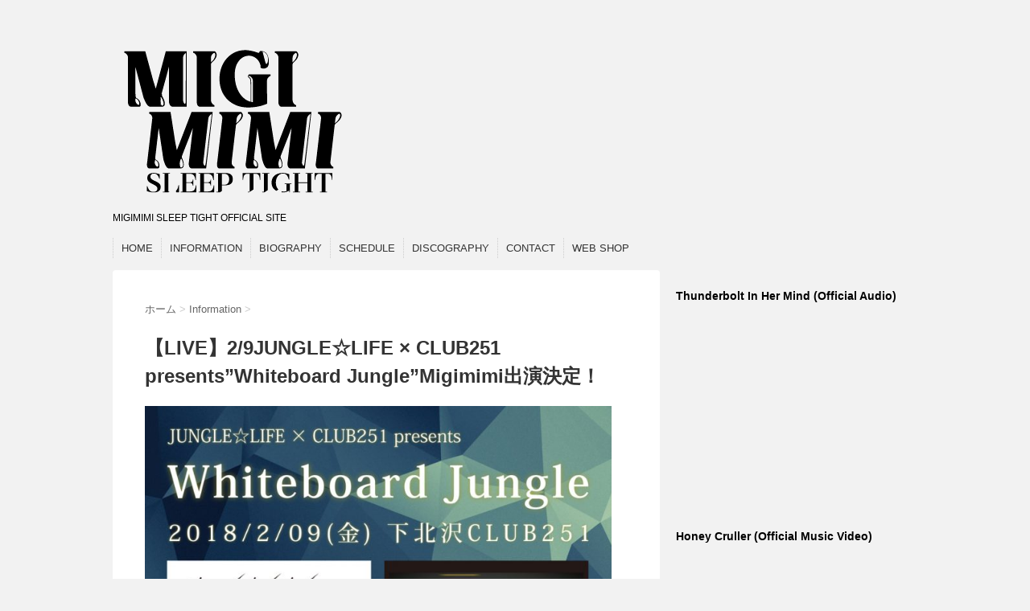

--- FILE ---
content_type: text/html; charset=UTF-8
request_url: http://migimimi.com/information/%F0%9F%86%95%E3%80%90live%E3%80%9129jungle%E2%98%86life-x-club251-presentswhiteboard-junglemigimimi%E5%87%BA%E6%BC%94%E6%B1%BA%E5%AE%9A%EF%BC%81
body_size: 8783
content:
<!DOCTYPE html>
<!--[if lt IE 7]>
<html class="ie6" lang="ja"> <![endif]-->
<!--[if IE 7]>
<html class="i7" lang="ja"> <![endif]-->
<!--[if IE 8]>
<html class="ie" lang="ja"> <![endif]-->
<!--[if gt IE 8]><!-->
<html lang="ja">
	<!--<![endif]-->
	<head>
		<meta charset="UTF-8" >
		<meta name="viewport" content="width=device-width,initial-scale=1.0,user-scalable=no">
		<meta name="format-detection" content="telephone=no" >
		
		
		<link rel="stylesheet" href="http://migimimi.com/wp/wp-content/themes/stinger6/css/normalize.css">
		<link rel="stylesheet" href="http://migimimi.com/wp/wp-content/themes/stinger6/style.css" type="text/css" media="screen" >
		<link rel="alternate" type="application/rss+xml" title="MIGIMIMI SLEEP TIGHT RSS Feed" href="http://migimimi.com/feed" />
		<link rel="pingback" href="http://migimimi.com/wp/xmlrpc.php" >
		<link rel="stylesheet" href="https://maxcdn.bootstrapcdn.com/font-awesome/4.5.0/css/font-awesome.min.css">

		<!--[if lt IE 9]>
		<script src="http://css3-mediaqueries-js.googlecode.com/svn/trunk/css3-mediaqueries.js"></script>
		<script src="http://migimimi.com/wp/wp-content/themes/stinger6/js/html5shiv.js"></script>
		<![endif]-->
				<title>【LIVE】2/9JUNGLE☆LIFE × CLUB251 presents”Whiteboard Jungle”Migimimi出演決定！ | MIGIMIMI SLEEP TIGHT</title>
<link rel='dns-prefetch' href='//ajax.googleapis.com' />
<link rel='dns-prefetch' href='//s.w.org' />
		<script type="text/javascript">
			window._wpemojiSettings = {"baseUrl":"https:\/\/s.w.org\/images\/core\/emoji\/12.0.0-1\/72x72\/","ext":".png","svgUrl":"https:\/\/s.w.org\/images\/core\/emoji\/12.0.0-1\/svg\/","svgExt":".svg","source":{"concatemoji":"http:\/\/migimimi.com\/wp\/wp-includes\/js\/wp-emoji-release.min.js?ver=5.2.21"}};
			!function(e,a,t){var n,r,o,i=a.createElement("canvas"),p=i.getContext&&i.getContext("2d");function s(e,t){var a=String.fromCharCode;p.clearRect(0,0,i.width,i.height),p.fillText(a.apply(this,e),0,0);e=i.toDataURL();return p.clearRect(0,0,i.width,i.height),p.fillText(a.apply(this,t),0,0),e===i.toDataURL()}function c(e){var t=a.createElement("script");t.src=e,t.defer=t.type="text/javascript",a.getElementsByTagName("head")[0].appendChild(t)}for(o=Array("flag","emoji"),t.supports={everything:!0,everythingExceptFlag:!0},r=0;r<o.length;r++)t.supports[o[r]]=function(e){if(!p||!p.fillText)return!1;switch(p.textBaseline="top",p.font="600 32px Arial",e){case"flag":return s([55356,56826,55356,56819],[55356,56826,8203,55356,56819])?!1:!s([55356,57332,56128,56423,56128,56418,56128,56421,56128,56430,56128,56423,56128,56447],[55356,57332,8203,56128,56423,8203,56128,56418,8203,56128,56421,8203,56128,56430,8203,56128,56423,8203,56128,56447]);case"emoji":return!s([55357,56424,55356,57342,8205,55358,56605,8205,55357,56424,55356,57340],[55357,56424,55356,57342,8203,55358,56605,8203,55357,56424,55356,57340])}return!1}(o[r]),t.supports.everything=t.supports.everything&&t.supports[o[r]],"flag"!==o[r]&&(t.supports.everythingExceptFlag=t.supports.everythingExceptFlag&&t.supports[o[r]]);t.supports.everythingExceptFlag=t.supports.everythingExceptFlag&&!t.supports.flag,t.DOMReady=!1,t.readyCallback=function(){t.DOMReady=!0},t.supports.everything||(n=function(){t.readyCallback()},a.addEventListener?(a.addEventListener("DOMContentLoaded",n,!1),e.addEventListener("load",n,!1)):(e.attachEvent("onload",n),a.attachEvent("onreadystatechange",function(){"complete"===a.readyState&&t.readyCallback()})),(n=t.source||{}).concatemoji?c(n.concatemoji):n.wpemoji&&n.twemoji&&(c(n.twemoji),c(n.wpemoji)))}(window,document,window._wpemojiSettings);
		</script>
		<style type="text/css">
img.wp-smiley,
img.emoji {
	display: inline !important;
	border: none !important;
	box-shadow: none !important;
	height: 1em !important;
	width: 1em !important;
	margin: 0 .07em !important;
	vertical-align: -0.1em !important;
	background: none !important;
	padding: 0 !important;
}
</style>
	<link rel='stylesheet' id='wp-block-library-css'  href='http://migimimi.com/wp/wp-includes/css/dist/block-library/style.min.css?ver=5.2.21' type='text/css' media='all' />
<link rel='stylesheet' id='contact-form-7-css'  href='http://migimimi.com/wp/wp-content/plugins/contact-form-7/includes/css/styles.css?ver=4.4' type='text/css' media='all' />
<link rel='stylesheet' id='wpdm-font-awesome-css'  href='http://migimimi.com/wp/wp-content/plugins/download-manager/assets/fontawesome/css/all.min.css?ver=5.2.21' type='text/css' media='all' />
<link rel='stylesheet' id='wpdm-front-bootstrap-css'  href='http://migimimi.com/wp/wp-content/plugins/download-manager/assets/bootstrap/css/bootstrap.min.css?ver=5.2.21' type='text/css' media='all' />
<link rel='stylesheet' id='wpdm-front-css'  href='http://migimimi.com/wp/wp-content/plugins/download-manager/assets/css/front.css?ver=5.2.21' type='text/css' media='all' />
<script type='text/javascript' src='//ajax.googleapis.com/ajax/libs/jquery/1.11.3/jquery.min.js?ver=1.11.3'></script>
<script type='text/javascript' src='http://migimimi.com/wp/wp-content/plugins/download-manager/assets/bootstrap/js/bootstrap.min.js?ver=5.2.21'></script>
<script type='text/javascript'>
/* <![CDATA[ */
var wpdm_url = {"home":"http:\/\/migimimi.com\/","site":"http:\/\/migimimi.com\/wp\/","ajax":"http:\/\/migimimi.com\/wp\/wp-admin\/admin-ajax.php"};
var wpdm_asset = {"spinner":"<i class=\"fas fa-sun fa-spin\"><\/i>"};
/* ]]> */
</script>
<script type='text/javascript' src='http://migimimi.com/wp/wp-content/plugins/download-manager/assets/js/front.js?ver=5.2.21'></script>
<script type='text/javascript' src='http://migimimi.com/wp/wp-content/plugins/download-manager/assets/js/chosen.jquery.min.js?ver=5.2.21'></script>
<script type='text/javascript' src='http://migimimi.com/wp/wp-content/plugins/wp-hide-post/public/js/wp-hide-post-public.js?ver=2.0.10'></script>
<link rel='https://api.w.org/' href='http://migimimi.com/wp-json/' />
<link rel="canonical" href="http://migimimi.com/information/%f0%9f%86%95%e3%80%90live%e3%80%9129jungle%e2%98%86life-x-club251-presentswhiteboard-junglemigimimi%e5%87%ba%e6%bc%94%e6%b1%ba%e5%ae%9a%ef%bc%81" />
<link rel='shortlink' href='http://migimimi.com/?p=577' />
<link rel="alternate" type="application/json+oembed" href="http://migimimi.com/wp-json/oembed/1.0/embed?url=http%3A%2F%2Fmigimimi.com%2Finformation%2F%25f0%259f%2586%2595%25e3%2580%2590live%25e3%2580%259129jungle%25e2%2598%2586life-x-club251-presentswhiteboard-junglemigimimi%25e5%2587%25ba%25e6%25bc%2594%25e6%25b1%25ba%25e5%25ae%259a%25ef%25bc%2581" />
<link rel="alternate" type="text/xml+oembed" href="http://migimimi.com/wp-json/oembed/1.0/embed?url=http%3A%2F%2Fmigimimi.com%2Finformation%2F%25f0%259f%2586%2595%25e3%2580%2590live%25e3%2580%259129jungle%25e2%2598%2586life-x-club251-presentswhiteboard-junglemigimimi%25e5%2587%25ba%25e6%25bc%2594%25e6%25b1%25ba%25e5%25ae%259a%25ef%25bc%2581&#038;format=xml" />

        <script>
            var wpdm_site_url = 'http://migimimi.com/wp/';
            var wpdm_home_url = 'http://migimimi.com/';
            var ajax_url = 'http://migimimi.com/wp/wp-admin/admin-ajax.php';
            var wpdm_ajax_url = 'http://migimimi.com/wp/wp-admin/admin-ajax.php';
            var wpdm_ajax_popup = '0';
        </script>
        <style>
            .wpdm-download-link.btn.btn-primary.{
                border-radius: 4px;
            }
        </style>


        <meta name="robots" content="index, follow" />
<style type="text/css" id="custom-background-css">
body.custom-background { background-color: #f2f2f2; }
</style>
	<link rel="icon" href="http://migimimi.com/wp/wp-content/uploads/2020/05/cropped-migimimi-logoーnew-01-1-32x32.jpg" sizes="32x32" />
<link rel="icon" href="http://migimimi.com/wp/wp-content/uploads/2020/05/cropped-migimimi-logoーnew-01-1-192x192.jpg" sizes="192x192" />
<link rel="apple-touch-icon-precomposed" href="http://migimimi.com/wp/wp-content/uploads/2020/05/cropped-migimimi-logoーnew-01-1-180x180.jpg" />
<meta name="msapplication-TileImage" content="http://migimimi.com/wp/wp-content/uploads/2020/05/cropped-migimimi-logoーnew-01-1-270x270.jpg" />
<meta name="generator" content="WordPress Download Manager 3.0.92" />
            <style>
                                @import url('https://fonts.googleapis.com/css?family=Rubik:400,500');
                


                .w3eden .fetfont,
                .w3eden .btn,
                .w3eden .btn.wpdm-front h3.title,
                .w3eden .wpdm-social-lock-box .IN-widget a span:last-child,
                .w3eden #xfilelist .panel-heading,
                .w3eden .wpdm-frontend-tabs a,
                .w3eden .alert:before,
                .w3eden .panel .panel-heading,
                .w3eden .discount-msg,
                .w3eden .panel.dashboard-panel h3,
                .w3eden #wpdm-dashboard-sidebar .list-group-item,
                .w3eden #package-description .wp-switch-editor,
                .w3eden .w3eden.author-dashbboard .nav.nav-tabs li a,
                .w3eden .wpdm_cart thead th,
                .w3eden #csp .list-group-item,
                .w3eden .modal-title {
                    font-family: Rubik, -apple-system, BlinkMacSystemFont, "Segoe UI", Roboto, Helvetica, Arial, sans-serif, "Apple Color Emoji", "Segoe UI Emoji", "Segoe UI Symbol";
                    text-transform: uppercase;
                    font-weight: 500;
                }
                .w3eden #csp .list-group-item{
                    text-transform: unset;
                }
            </style>
                    <style>

            :root{
                --color-primary: #4a8eff;
                --color-primary-rgb: 74, 142, 255;
                --color-primary-hover: #4a8eff;
                --color-primary-active: #4a8eff;
                --color-secondary: #4a8eff;
                --color-secondary-rgb: 74, 142, 255;
                --color-secondary-hover: #4a8eff;
                --color-secondary-active: #4a8eff;
                --color-success: #18ce0f;
                --color-success-rgb: 24, 206, 15;
                --color-success-hover: #4a8eff;
                --color-success-active: #4a8eff;
                --color-info: #2CA8FF;
                --color-info-rgb: 44, 168, 255;
                --color-info-hover: #2CA8FF;
                --color-info-active: #2CA8FF;
                --color-warning: #f29e0f;
                --color-warning-rgb: 242, 158, 15;
                --color-warning-hover: orange;
                --color-warning-active: orange;
                --color-danger: #ff5062;
                --color-danger-rgb: 255, 80, 98;
                --color-danger-hover: #ff5062;
                --color-danger-active: #ff5062;
                --color-green: #30b570;
                --color-blue: #0073ff;
                --color-purple: #8557D3;
                --color-red: #ff5062;
                --color-muted: rgba(69, 89, 122, 0.6);
                --wpdm-font: Rubik, -apple-system, BlinkMacSystemFont, "Segoe UI", Roboto, Helvetica, Arial, sans-serif, "Apple Color Emoji", "Segoe UI Emoji", "Segoe UI Symbol";
            }
            .wpdm-download-link.btn.btn-primary{
                border-radius: 4px;
            }


        </style>
        	</head>
	<body class="post-template-default single single-post postid-577 single-format-standard custom-background" >
			
		<div id="wrapper">
			<!-- アコーディオン -->
			<nav id="s-navi" class="pcnone">
				<dl class="acordion">
					<dt class="trigger">
					<p><span class="op"><i class="fa fa-bars"></i>&nbsp; MENU</span></p>
					</dt>
					<dd class="acordion_tree">
												<div class="menu-menu-container"><ul id="menu-menu" class="menu"><li id="menu-item-22" class="menu-item menu-item-type-custom menu-item-object-custom menu-item-home menu-item-22"><a href="http://migimimi.com/">HOME</a></li>
<li id="menu-item-26" class="menu-item menu-item-type-custom menu-item-object-custom menu-item-26"><a href="http://migimimi.com/category/information">INFORMATION</a></li>
<li id="menu-item-23" class="menu-item menu-item-type-post_type menu-item-object-page menu-item-23"><a href="http://migimimi.com/?page_id=6">BIOGRAPHY</a></li>
<li id="menu-item-25" class="menu-item menu-item-type-post_type menu-item-object-page menu-item-25"><a href="http://migimimi.com/schedule">SCHEDULE</a></li>
<li id="menu-item-24" class="menu-item menu-item-type-post_type menu-item-object-page menu-item-24"><a href="http://migimimi.com/discography">DISCOGRAPHY</a></li>
<li id="menu-item-30" class="menu-item menu-item-type-post_type menu-item-object-page menu-item-30"><a href="http://migimimi.com/contact">CONTACT</a></li>
<li id="menu-item-1134" class="menu-item menu-item-type-post_type menu-item-object-page menu-item-1134"><a href="http://migimimi.com/web-shop">WEB SHOP</a></li>
</ul></div>						<div class="clear"></div>
					</dd>
				</dl>
			</nav>
			<!-- /アコーディオン -->
			<header>
				<!-- ロゴ又はブログ名 -->
				<p class="sitename"><a href="http://migimimi.com/">
													<img alt="MIGIMIMI SLEEP TIGHT" src="http://migimimi.com/wp/wp-content/uploads/2020/05/migimimi-logoーnew透過GIF1.gif" >
											</a></p>
				<!-- キャプション -->
									<p class="descr">
						MIGIMIMI SLEEP TIGHT OFFICIAL SITE					</p>
				
				
	<!-- /gazou -->
				<!--
				メニュー
				-->
													<nav class="smanone clearfix"><ul id="menu-menu-1" class="menu"><li class="menu-item menu-item-type-custom menu-item-object-custom menu-item-home menu-item-22"><a href="http://migimimi.com/">HOME</a></li>
<li class="menu-item menu-item-type-custom menu-item-object-custom menu-item-26"><a href="http://migimimi.com/category/information">INFORMATION</a></li>
<li class="menu-item menu-item-type-post_type menu-item-object-page menu-item-23"><a href="http://migimimi.com/?page_id=6">BIOGRAPHY</a></li>
<li class="menu-item menu-item-type-post_type menu-item-object-page menu-item-25"><a href="http://migimimi.com/schedule">SCHEDULE</a></li>
<li class="menu-item menu-item-type-post_type menu-item-object-page menu-item-24"><a href="http://migimimi.com/discography">DISCOGRAPHY</a></li>
<li class="menu-item menu-item-type-post_type menu-item-object-page menu-item-30"><a href="http://migimimi.com/contact">CONTACT</a></li>
<li class="menu-item menu-item-type-post_type menu-item-object-page menu-item-1134"><a href="http://migimimi.com/web-shop">WEB SHOP</a></li>
</ul></nav>				
			</header>

<div id="content" class="clearfix">
	<div id="contentInner">
		<main >
			<article>
				<div id="post-577" class="post-577 post type-post status-publish format-standard hentry category-information category-live category-topic">
					<!--ぱんくず -->
					<div id="breadcrumb">
						<div itemscope itemtype="http://data-vocabulary.org/Breadcrumb">
							<a href="http://migimimi.com" itemprop="url"> <span itemprop="title">ホーム</span>
							</a> &gt; </div>
																																					<div itemscope itemtype="http://data-vocabulary.org/Breadcrumb">
								<a href="http://migimimi.com/category/information" itemprop="url">
									<span itemprop="title">Information</span> </a> &gt; </div>
											</div>
					<!--/ ぱんくず -->

					<!--ループ開始 -->
										<h1 class="entry-title">
						【LIVE】2/9JUNGLE☆LIFE × CLUB251 presents”Whiteboard Jungle”Migimimi出演決定！					</h1>

					<div class="blogbox st-hide">
						<p><span class="kdate"><i class="fa fa-calendar"></i>&nbsp;
                <time class="entry-date date updated" datetime="2018-01-10T00:00:55+09:00">
	                2018/01/10                </time>
                &nbsp;
								 <i class="fa fa-repeat"></i>&nbsp; 2018/02/02                </span></p>
					</div>

					<p><img class="alignnone size-large wp-image-578" src="http://migimimi.com/wp/wp-content/uploads/2018/01/Flyer_180209_CLUB251-722x1024.jpg" alt="" width="580" height="823" srcset="http://migimimi.com/wp/wp-content/uploads/2018/01/Flyer_180209_CLUB251-722x1024.jpg 722w, http://migimimi.com/wp/wp-content/uploads/2018/01/Flyer_180209_CLUB251-212x300.jpg 212w, http://migimimi.com/wp/wp-content/uploads/2018/01/Flyer_180209_CLUB251-768x1089.jpg 768w, http://migimimi.com/wp/wp-content/uploads/2018/01/Flyer_180209_CLUB251.jpg 878w" sizes="(max-width: 580px) 100vw, 580px" /></p>
<p>02/09下北沢CLUB251にて開催されるJUNGLE☆LIFE × CLUB251 presents”Whiteboard Jungle”にMigimimi sleep tightの出演が決定！</p>
<p>新体制での初ライブとなります。</p>
<p>02/09下北沢CLUB251</p>
<p>出演:Migimimi sleep tight/VALS/Octaviagrace/Luck Stokes</p>
<p>OPEN/START 18:30/19:00</p>
<p>前売/当日　￥２５００/￥３０００(１D\500)</p>
<p>1/13よりe+、Livepocketにてチケット販売開始！</p>
<p><a href="https://eplus.jp/ath/word/86871">https://eplus.jp/ath/word/86871</a></p>

										
					

					<p class="tagst"><i class="fa fa-tags"></i>&nbsp;-
						<a href="http://migimimi.com/category/information" rel="category tag">Information</a>, <a href="http://migimimi.com/category/live" rel="category tag">live</a>, <a href="http://migimimi.com/category/topic" rel="category tag">Topic</a>											</p>
					<aside>
						<div style="padding:20px 0px;">
											<div class="textwidget"><a href="https://twitter.com/infoMigimimi"><img src="http://migimimi.com/wp_/wp-content/uploads/2016/03/twimig.jpg"></a></div>
																		<div class="smanone" style="padding-top:10px;">
													<div class="textwidget"><a href="https://twitter.com/infoMigimimi"><img src="http://migimimi.com/wp_/wp-content/uploads/2016/03/twimig.jpg"></a></div>
											</div>
													</div>
							
	<div class="sns">
	<ul class="clearfix">
		<!--ツイートボタン-->
		<li class="twitter"> 
		<a href="http://twitter.com/intent/tweet?url=http%3A%2F%2Fmigimimi.com%2Finformation%2F%25f0%259f%2586%2595%25e3%2580%2590live%25e3%2580%259129jungle%25e2%2598%2586life-x-club251-presentswhiteboard-junglemigimimi%25e5%2587%25ba%25e6%25bc%2594%25e6%25b1%25ba%25e5%25ae%259a%25ef%25bc%2581&text=%E3%80%90LIVE%E3%80%912%2F9JUNGLE%E2%98%86LIFE+%C3%97+CLUB251+presents%E2%80%9DWhiteboard+Jungle%E2%80%9DMigimimi%E5%87%BA%E6%BC%94%E6%B1%BA%E5%AE%9A%EF%BC%81&via=infoMigimimi&tw_p=tweetbutton" target="_blank"><i class="fa fa-twitter"></i></a>
		</li>

		<!--Facebookボタン-->      
		<li class="facebook">
		<a href="http://www.facebook.com/sharer.php?src=bm&u=http%3A%2F%2Fmigimimi.com%2Finformation%2F%25f0%259f%2586%2595%25e3%2580%2590live%25e3%2580%259129jungle%25e2%2598%2586life-x-club251-presentswhiteboard-junglemigimimi%25e5%2587%25ba%25e6%25bc%2594%25e6%25b1%25ba%25e5%25ae%259a%25ef%25bc%2581&t=%E3%80%90LIVE%E3%80%912%2F9JUNGLE%E2%98%86LIFE+%C3%97+CLUB251+presents%E2%80%9DWhiteboard+Jungle%E2%80%9DMigimimi%E5%87%BA%E6%BC%94%E6%B1%BA%E5%AE%9A%EF%BC%81" target="_blank"><i class="fa fa-facebook"></i>
		</a>
		</li>

		<!--Google+1ボタン-->
		<li class="googleplus">
		<a href="https://plus.google.com/share?url=http%3A%2F%2Fmigimimi.com%2Finformation%2F%25f0%259f%2586%2595%25e3%2580%2590live%25e3%2580%259129jungle%25e2%2598%2586life-x-club251-presentswhiteboard-junglemigimimi%25e5%2587%25ba%25e6%25bc%2594%25e6%25b1%25ba%25e5%25ae%259a%25ef%25bc%2581" target="_blank"><i class="fa fa-google-plus"></i></a>
		</li>

		<!--ポケットボタン-->      
		<li class="pocket">
		<a href="http://getpocket.com/edit?url=http%3A%2F%2Fmigimimi.com%2Finformation%2F%25f0%259f%2586%2595%25e3%2580%2590live%25e3%2580%259129jungle%25e2%2598%2586life-x-club251-presentswhiteboard-junglemigimimi%25e5%2587%25ba%25e6%25bc%2594%25e6%25b1%25ba%25e5%25ae%259a%25ef%25bc%2581&title=%E3%80%90LIVE%E3%80%912%2F9JUNGLE%E2%98%86LIFE+%C3%97+CLUB251+presents%E2%80%9DWhiteboard+Jungle%E2%80%9DMigimimi%E5%87%BA%E6%BC%94%E6%B1%BA%E5%AE%9A%EF%BC%81" target="_blank"><i class="fa fa-get-pocket"></i></a></li>

		<!--はてブボタン-->  
		<li class="hatebu">       
			<a href="http://b.hatena.ne.jp/entry/http://migimimi.com/information/%f0%9f%86%95%e3%80%90live%e3%80%9129jungle%e2%98%86life-x-club251-presentswhiteboard-junglemigimimi%e5%87%ba%e6%bc%94%e6%b1%ba%e5%ae%9a%ef%bc%81" class="hatena-bookmark-button" data-hatena-bookmark-layout="simple" title="【LIVE】2/9JUNGLE☆LIFE × CLUB251 presents”Whiteboard Jungle”Migimimi出演決定！"><i class="fa fa-hatena"></i><span style="font-weight:bold">B!</span>
			</a><script type="text/javascript" src="http://b.st-hatena.com/js/bookmark_button.js" charset="utf-8" async="async"></script>

		</li>

		<!--LINEボタン-->   
		<li class="line">
		<a href="http://line.me/R/msg/text/?%E3%80%90LIVE%E3%80%912%2F9JUNGLE%E2%98%86LIFE+%C3%97+CLUB251+presents%E2%80%9DWhiteboard+Jungle%E2%80%9DMigimimi%E5%87%BA%E6%BC%94%E6%B1%BA%E5%AE%9A%EF%BC%81%0Ahttp%3A%2F%2Fmigimimi.com%2Finformation%2F%25f0%259f%2586%2595%25e3%2580%2590live%25e3%2580%259129jungle%25e2%2598%2586life-x-club251-presentswhiteboard-junglemigimimi%25e5%2587%25ba%25e6%25bc%2594%25e6%25b1%25ba%25e5%25ae%259a%25ef%25bc%2581" target="_blank"><span class="snstext">LINEへ送る</span></a>
		</li>     
	</ul>

	</div> 

	
						<p class="author">
												</p>

												<!--ループ終了-->
												<!--関連記事-->
						<h4 class="point"><i class="fa fa-th-list"></i>&nbsp; 関連記事</h4>
						<div id="kanren">
							
		<div class="no-thumbitiran">
			<h5><a href="http://migimimi.com/information/migimimi-sleep-tight%e3%80%812020%e5%b9%b411%e6%9c%8811%e6%97%a5%e6%b0%b4%e3%81%ab%e3%83%9f%e3%83%8b%e3%82%a2%e3%83%ab%e3%83%90%e3%83%a0%e3%82%922%e4%bd%9c%e5%93%81%e5%90%8c%e6%99%82">
			MIGIMIMI SLEEP TIGHT、2020年11月11日(水)にミニアルバムを2作品同時配信リリース！			</a></h5>

			<div class="smanone">
				<p>　MIGIMIMI&nbsp;SLEEP&nbsp;TIGHTのニューアルバム” &#8230; </p>
			</div>
		</div>

					
		<div class="no-thumbitiran">
			<h5><a href="http://migimimi.com/information/8%e6%9c%885%e6%97%a5%e3%81%ab%e3%83%8b%e3%83%a5%e3%83%bc%e3%82%b7%e3%83%b3%e3%82%b0%e3%83%abhakone-the-holy-hotel%e3%83%aa%e3%83%aa%e3%83%bc%e3%82%b9%e6%b1%ba%e5%ae%9a%ef%bc%81">
			8月5日にニューシングル&#8221;Hakone: The Holy Hotel&#8221;リリース決定！			</a></h5>

			<div class="smanone">
				<p>8月5日にMIGIMIMI SLEEP TIGHT 2020年第8弾シングル &#038; &#8230; </p>
			</div>
		</div>

					
		<div class="no-thumbitiran">
			<h5><a href="http://migimimi.com/information/%f0%9f%86%952018-08-25%e5%9c%9f%e3%80%90%e5%a4%a7%e5%ae%aebase-1stanniversary%e2%80%bc%ef%b8%8e%e3%80%91at%e5%8c%97%e6%b5%a6%e5%92%8ckyara%e5%87%ba%e6%bc%94%e6%b1%ba%e5%ae%9a%ef%bc%81">
			2018.08.25(土)【大宮Base 1stAnniversary‼︎】at北浦和KYARA出演決定！			</a></h5>

			<div class="smanone">
				<p>【大宮Base 1stAnniversary‼︎】 2018.08.25(土)  &#8230; </p>
			</div>
		</div>

					
		<div class="no-thumbitiran">
			<h5><a href="http://migimimi.com/information/%f0%9f%86%9512-7%e9%87%91%e6%b8%8b%e8%b0%b7star-lounge-presents-message-from-udagawavol-61%e3%80%80migimimi%e5%87%ba%e6%bc%94%e6%b1%ba%e5%ae%9a">
			12/7(金)渋谷STAR LOUNGE Presents “MESSAGE from UDAGAWA”vol.61　Migimimi出演決定			</a></h5>

			<div class="smanone">
				<p>久しぶりのSTAR LOUNGEでのライブが決定！ アルバム曲もたくさん聴けちゃ &#8230; </p>
			</div>
		</div>

					
		<div class="no-thumbitiran">
			<h5><a href="http://migimimi.com/information/migimimi-sleep-tight10-23%e3%83%a9%e3%82%a4%e3%83%96%e5%87%ba%e6%bc%94%e6%b1%ba%e5%ae%9a%ef%bc%81">
			MIGIMIMI SLEEP TIGHT10/23ライブ出演決定！			</a></h5>

			<div class="smanone">
				<p>10/23に目黒LIVESTATIONにて開催されるイベントにMIGIMIMI  &#8230; </p>
			</div>
		</div>

				</div>
						<!--ページナビ-->
						<div class="p-navi clearfix">
							<dl>
																	<dt>PREV</dt>
									<dd>
										<a href="http://migimimi.com/information/%f0%9f%86%95%e3%80%90info%e3%80%91migimimi-sleep-tight-bass-jotaro%e8%84%b1%e9%80%80%e3%81%ae%e3%81%8a%e7%9f%a5%e3%82%89%e3%81%9b">【Info】Migimimi sleep tight Bass.JOTARO脱退のお知らせ</a>
									</dd>
																									<dt>NEXT</dt>
									<dd>
										<a href="http://migimimi.com/information/%f0%9f%86%95%e3%80%90live%e3%80%912018-2-19%e6%9c%88%e6%b8%8b%e8%b0%b7eggman%e3%80%90the-music-draws-the-life-vol-44%e3%80%91migimimi%e5%87%ba%e6%bc%94%e6%b1%ba%e5%ae%9a%ef%bc%81">【LIVE】2018.2.19(月)渋谷eggman【The Music Draws The Life Vol.44】Migimimi出演決定！</a>
									</dd>
															</dl>
						</div>
					</aside>
				</div>
				<!--/post-->
			</article>
		</main>
	</div>
	<!-- /#contentInner -->
	<div id="side">
	<aside>
					<div class="ad">
											</div>
				
		
		
		<div id="mybox">
			<ul><li><h4 class="menu_underh2">Thunderbolt In Her Mind (Official Audio)</h4><div class="textwidget custom-html-widget"><iframe width="320" height="240" src="https://www.youtube.com/embed/4Jyr7NtfuPo?si=bKg_vcMnTtVElzch" title="YouTube video player" frameborder="0" allow="accelerometer; autoplay; clipboard-write; encrypted-media; gyroscope; picture-in-picture; web-share" referrerpolicy="strict-origin-when-cross-origin" allowfullscreen></iframe></div></li></ul><ul><li><h4 class="menu_underh2">Honey Cruller (Official Music Video)</h4><div class="textwidget custom-html-widget"><iframe width="320" height="240" src="https://www.youtube.com/embed/V9wo2Yf1XW0?si=9Wvri2fXXOPsKGJH" title="YouTube video player" frameborder="0" allow="accelerometer; autoplay; clipboard-write; encrypted-media; gyroscope; picture-in-picture; web-share" referrerpolicy="strict-origin-when-cross-origin" allowfullscreen></iframe></div></li></ul><ul><li><div class="textwidget custom-html-widget"><a class="twitter-timeline" data-width="300" data-height="500" data-link-color="#19CF86" href="https://twitter.com/InfoMigimimi?ref_src=twsrc%5Etfw">Tweets by InfoMigimimi</a> <script async src="https://platform.twitter.com/widgets.js" charset="utf-8"></script>
<a href="https://twitter.com/InfoMigimimi?ref_src=twsrc%5Etfw" class="twitter-follow-button" data-show-count="false">Follow @InfoMigimimi</a><script async src="https://platform.twitter.com/widgets.js" charset="utf-8"></script></div></li></ul><ul><li><div class="textwidget custom-html-widget">  <script charset="utf-8" src="https://widgetv3.bandsintown.com/main.min.js"></script>
  <a class="bit-widget-initializer"
    
	data-artist-name="id_15600077"
	
	data-events-to-display=""
	data-background-color="rgba(255,255,255,1)"
	data-separator-color="rgba(221,221,221,1)"
	data-text-color="rgba(66,66,66,1)"
	data-font="Helvetica"
	data-auto-style="true"
	
	data-button-label-capitalization="uppercase"
	data-header-capitalization="uppercase"
	data-location-capitalization="uppercase"
	data-venue-capitalization="uppercase"
	data-display-local-dates="true"
	data-local-dates-position="tab"
	data-display-past-dates="true"
	data-display-details="false"
	data-display-lineup="false"
	data-display-start-time="false"
	data-social-share-icon="false"
	data-display-limit="all"
	
	data-date-format="MMM. D, YYYY"
	data-date-orientation="horizontal"
	data-date-border-color="#4A4A4A"
	data-date-border-width="1px"
	data-date-capitalization="capitalize"
	data-date-border-radius="10px"
	
	data-event-ticket-cta-size="medium"
	data-event-custom-ticket-text=""
	data-event-ticket-text="TICKETS"
	data-event-ticket-icon="false"
	data-event-ticket-cta-text-color="rgba(255,255,255,1)"
	data-event-ticket-cta-bg-color="rgba(74,74,74,1)"
	data-event-ticket-cta-border-color="rgba(74,74,74,1)"
	data-event-ticket-cta-border-width="0px"
	data-event-ticket-cta-border-radius="2px"
	
	data-sold-out-button-text-color="rgba(255,255,255,1)"
	data-sold-out-button-background-color="rgba(74,74,74,1)"
	data-sold-out-button-border-color="rgba(74,74,74,1)"
	data-sold-out-button-clickable="true"
	
	data-event-rsvp-position="left"
	data-event-rsvp-cta-size="medium"
	data-event-rsvp-only-show-icon="false"
	data-event-rsvp-text="RSVP"
	data-event-rsvp-icon="false"
	data-event-rsvp-cta-text-color="rgba(74,74,74,1)"
	data-event-rsvp-cta-bg-color="rgba(255,255,255,1)"
	data-event-rsvp-cta-border-color="rgba(74,74,74,1)"
	data-event-rsvp-cta-border-width="1px"
	data-event-rsvp-cta-border-radius="2px"
	
	data-follow-section-position="top"
	data-follow-section-alignment="center"
	data-follow-section-header-text="Get updates on new shows, new music, and more"
	data-follow-section-cta-size="medium"
	data-follow-section-cta-text="FOLLOW"
	data-follow-section-cta-icon="false"
	data-follow-section-cta-text-color="rgba(255,255,255,1)"
	data-follow-section-cta-bg-color="rgba(74,74,74,1)"
	data-follow-section-cta-border-color="rgba(74,74,74,1)"
	data-follow-section-cta-border-width="0px"
	data-follow-section-cta-border-radius="2px"
	
	data-play-my-city-position="bottom"
	data-play-my-city-alignment="center"
	data-play-my-city-header-text="Don’t see a show near you?"
	data-play-my-city-cta-size="medium"
	data-play-my-city-cta-text="REQUEST A SHOW"
	data-play-my-city-cta-icon="false"
	data-play-my-city-cta-text-color="rgba(255,255,255,1)"
	data-play-my-city-cta-bg-color="rgba(74,74,74,1)"
	data-play-my-city-cta-border-color="rgba(74,74,74,1)"
	data-play-my-city-cta-border-width="0px"
	data-play-my-city-cta-border-radius="2px"
	
	data-optin-font=""
	data-optin-text-color=""
	data-optin-bg-color=""
	data-optin-cta-text-color=""
	data-optin-cta-bg-color=""
	data-optin-cta-border-width=""
	data-optin-cta-border-radius=""
	data-optin-cta-border-color=""
	
	data-language="ja"
	data-layout-breakpoint="400"
	data-app-id=""
	data-affil-code=""
	data-bit-logo-position="bottomRight"
	data-bit-logo-color="rgba(66,66,66,1)"
	
    ></a></div></li></ul>		</div>

		<div id="scrollad">
			<!--ここにgoogleアドセンスコードを貼ると規約違反になるので注意して下さい-->
		</div>
	</aside>
</div>
<!-- /#side -->
</div>
<!--/#content -->
<footer id="footer">
<div class="footermenubox clearfix "><ul id="menu-menu-2" class="footermenust"><li class="menu-item menu-item-type-custom menu-item-object-custom menu-item-home menu-item-22"><a href="http://migimimi.com/">HOME</a></li>
<li class="menu-item menu-item-type-custom menu-item-object-custom menu-item-26"><a href="http://migimimi.com/category/information">INFORMATION</a></li>
<li class="menu-item menu-item-type-post_type menu-item-object-page menu-item-23"><a href="http://migimimi.com/?page_id=6">BIOGRAPHY</a></li>
<li class="menu-item menu-item-type-post_type menu-item-object-page menu-item-25"><a href="http://migimimi.com/schedule">SCHEDULE</a></li>
<li class="menu-item menu-item-type-post_type menu-item-object-page menu-item-24"><a href="http://migimimi.com/discography">DISCOGRAPHY</a></li>
<li class="menu-item menu-item-type-post_type menu-item-object-page menu-item-30"><a href="http://migimimi.com/contact">CONTACT</a></li>
<li class="menu-item menu-item-type-post_type menu-item-object-page menu-item-1134"><a href="http://migimimi.com/web-shop">WEB SHOP</a></li>
</ul></div>



	<p class="copy">Copyright&copy;
		MIGIMIMI SLEEP TIGHT		,
		2026		All Rights Reserved.</p>
</footer>
</div>
<!-- /#wrapper -->
<!-- ページトップへ戻る -->
<div id="page-top"><a href="#wrapper" class="fa fa-angle-up"></a></div>
<!-- ページトップへ戻る　終わり -->

	
<script type='text/javascript' src='http://migimimi.com/wp/wp-includes/js/comment-reply.min.js?ver=5.2.21'></script>
<script type='text/javascript' src='http://migimimi.com/wp/wp-content/plugins/contact-form-7/includes/js/jquery.form.min.js?ver=3.51.0-2014.06.20'></script>
<script type='text/javascript'>
/* <![CDATA[ */
var _wpcf7 = {"loaderUrl":"http:\/\/migimimi.com\/wp\/wp-content\/plugins\/contact-form-7\/images\/ajax-loader.gif","recaptchaEmpty":"\u3042\u306a\u305f\u304c\u30ed\u30dc\u30c3\u30c8\u3067\u306f\u306a\u3044\u3053\u3068\u3092\u8a3c\u660e\u3057\u3066\u304f\u3060\u3055\u3044\u3002","sending":"\u9001\u4fe1\u4e2d ..."};
/* ]]> */
</script>
<script type='text/javascript' src='http://migimimi.com/wp/wp-content/plugins/contact-form-7/includes/js/scripts.js?ver=4.4'></script>
<script type='text/javascript' src='http://migimimi.com/wp/wp-includes/js/wp-embed.min.js?ver=5.2.21'></script>
<script type='text/javascript' src='http://migimimi.com/wp/wp-content/themes/stinger6/js/base.js?ver=5.2.21'></script>
<script type='text/javascript' src='http://migimimi.com/wp/wp-content/themes/stinger6/js/scroll.js?ver=5.2.21'></script>
</body></html>
